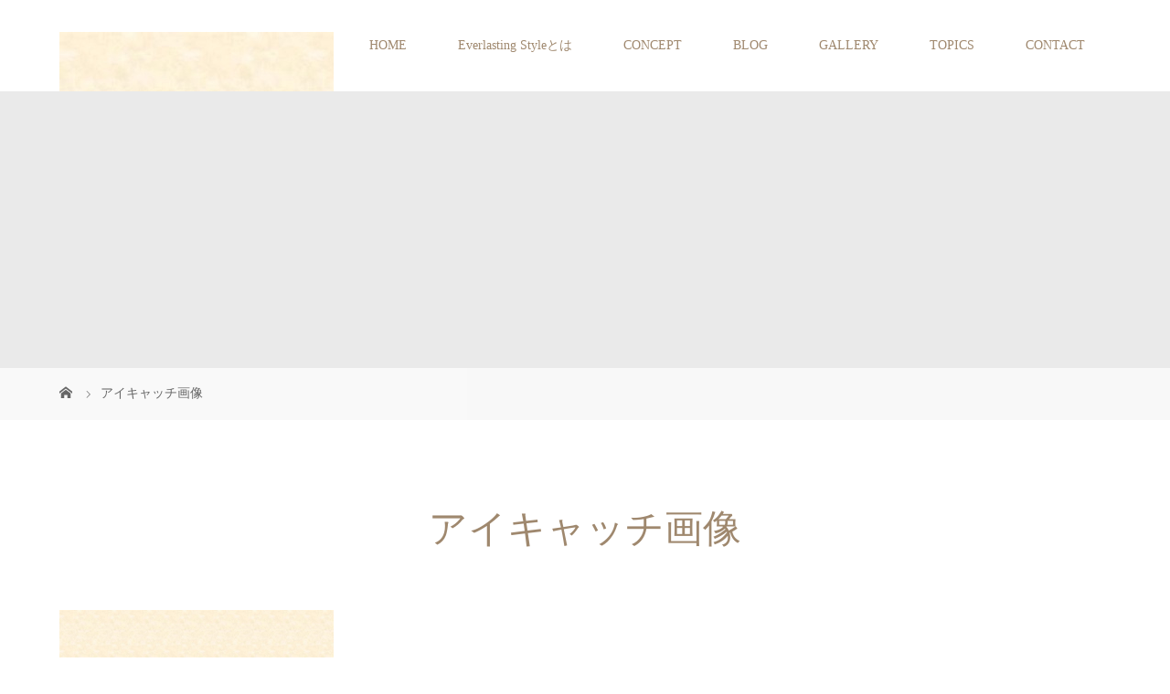

--- FILE ---
content_type: text/html; charset=UTF-8
request_url: https://estylec.com/%E3%82%AA%E3%83%B3%E3%83%A9%E3%82%A4%E3%83%B3%E3%83%97%E3%83%AD%E3%82%B0%E3%83%A9%E3%83%A0-%E3%83%95%E3%82%A3%E3%83%8A%E3%83%BC%E3%83%AC%EF%BC%8821-6-27%EF%BC%89/%E3%82%A2%E3%82%A4%E3%82%AD%E3%83%A3%E3%83%83%E3%83%81%E7%94%BB%E5%83%8F-3/
body_size: 6840
content:
<!DOCTYPE html>
<html class="pc" lang="ja"
	prefix="og: https://ogp.me/ns#" >
<head>
<meta charset="UTF-8">
<meta name="description" content="スタイリスト長田広美オフィシャルサイト　21世紀的”やまとなでしこ”ファッション哲学。それは心とたましいとファッションのこと。 エレガントに生きるとは？">
<meta name="viewport" content="width=device-width">
<title>アイキャッチ画像 | Everlasting Style</title>
<!--[if lt IE 9]>
<script src="https://estylec.com/wp-content/themes/story_tcd041/js/html5.js"></script>
<![endif]-->
<link rel="shortcut icon" href="https://estylec.com/wp-content/uploads/tcd-w/FEdOObdv6N0qq631662288389_1662288396.png">
<link rel='dns-prefetch' href='//s.w.org' />
<link rel='stylesheet' id='tinyjpfont-default-font-css'  href='https://estylec.com/wp-content/plugins/japanese-font-for-tinymce/default-font-css.php?fn&#038;ver=5.5.17' type='text/css' media='all' />
<link rel='stylesheet' id='wp-block-library-css'  href='https://estylec.com/wp-includes/css/dist/block-library/style.min.css?ver=5.5.17' type='text/css' media='all' />
<link rel='stylesheet' id='ugb-style-css-css'  href='https://estylec.com/wp-content/plugins/stackable-ultimate-gutenberg-blocks/dist/frontend_blocks.css?ver=2.12.2' type='text/css' media='all' />
<style id='ugb-style-css-inline-css' type='text/css'>
:root {
			--content-width: 900px;
		}
</style>
<link rel='stylesheet' id='kioken-blocks-style-css'  href='https://estylec.com/wp-content/plugins/kioken-blocks/dist/blocks.style.build.css?ver=1.3.8' type='text/css' media='all' />
<link rel='stylesheet' id='contact-form-7-css'  href='https://estylec.com/wp-content/plugins/contact-form-7/includes/css/styles.css?ver=5.4' type='text/css' media='all' />
<link rel='stylesheet' id='tinyjpfont-styles-css'  href='https://estylec.com/wp-content/plugins/japanese-font-for-tinymce/addfont.css?ver=5.5.17' type='text/css' media='all' />
<link rel='stylesheet' id='story-slick-css'  href='https://estylec.com/wp-content/themes/story_tcd041/css/slick.css?ver=5.5.17' type='text/css' media='all' />
<link rel='stylesheet' id='story-slick-theme-css'  href='https://estylec.com/wp-content/themes/story_tcd041/css/slick-theme.css?ver=5.5.17' type='text/css' media='all' />
<link rel='stylesheet' id='story-style-css'  href='https://estylec.com/wp-content/themes/story_tcd041/style.css?ver=1.7' type='text/css' media='all' />
<link rel='stylesheet' id='story-responsive-css'  href='https://estylec.com/wp-content/themes/story_tcd041/responsive.css?ver=1.7' type='text/css' media='all' />
<link rel='stylesheet' id='story-footer-bar-css'  href='https://estylec.com/wp-content/themes/story_tcd041/css/footer-bar.css?ver=1.7' type='text/css' media='all' />
<script type='text/javascript' id='ugb-block-frontend-js-js-extra'>
/* <![CDATA[ */
var stackable = {"restUrl":"https:\/\/estylec.com\/wp-json\/"};
/* ]]> */
</script>
<script type='text/javascript' src='https://estylec.com/wp-content/plugins/stackable-ultimate-gutenberg-blocks/dist/frontend_blocks.js?ver=2.12.2' id='ugb-block-frontend-js-js'></script>
<script type='text/javascript' src='https://estylec.com/wp-includes/js/jquery/jquery.js?ver=1.12.4-wp' id='jquery-core-js'></script>
<script type='text/javascript' src='https://estylec.com/wp-content/themes/story_tcd041/js/slick.min.js?ver=1.7' id='story-slick-js'></script>
<script type='text/javascript' src='https://estylec.com/wp-content/themes/story_tcd041/js/functions.js?ver=1.7' id='story-script-js'></script>
<script type='text/javascript' src='https://estylec.com/wp-content/themes/story_tcd041/js/responsive.js?ver=1.7' id='story-responsive-js'></script>
<link rel="https://api.w.org/" href="https://estylec.com/wp-json/" /><link rel="alternate" type="application/json" href="https://estylec.com/wp-json/wp/v2/media/4344" /><link rel="EditURI" type="application/rsd+xml" title="RSD" href="https://estylec.com/xmlrpc.php?rsd" />
<link rel="wlwmanifest" type="application/wlwmanifest+xml" href="https://estylec.com/wp-includes/wlwmanifest.xml" /> 
<meta name="generator" content="WordPress 5.5.17" />
<link rel='shortlink' href='https://estylec.com/?p=4344' />
<link rel="alternate" type="application/json+oembed" href="https://estylec.com/wp-json/oembed/1.0/embed?url=https%3A%2F%2Festylec.com%2F%25e3%2582%25aa%25e3%2583%25b3%25e3%2583%25a9%25e3%2582%25a4%25e3%2583%25b3%25e3%2583%2597%25e3%2583%25ad%25e3%2582%25b0%25e3%2583%25a9%25e3%2583%25a0-%25e3%2583%2595%25e3%2582%25a3%25e3%2583%258a%25e3%2583%25bc%25e3%2583%25ac%25ef%25bc%258821-6-27%25ef%25bc%2589%2F%25e3%2582%25a2%25e3%2582%25a4%25e3%2582%25ad%25e3%2583%25a3%25e3%2583%2583%25e3%2583%2581%25e7%2594%25bb%25e5%2583%258f-3%2F" />
<link rel="alternate" type="text/xml+oembed" href="https://estylec.com/wp-json/oembed/1.0/embed?url=https%3A%2F%2Festylec.com%2F%25e3%2582%25aa%25e3%2583%25b3%25e3%2583%25a9%25e3%2582%25a4%25e3%2583%25b3%25e3%2583%2597%25e3%2583%25ad%25e3%2582%25b0%25e3%2583%25a9%25e3%2583%25a0-%25e3%2583%2595%25e3%2582%25a3%25e3%2583%258a%25e3%2583%25bc%25e3%2583%25ac%25ef%25bc%258821-6-27%25ef%25bc%2589%2F%25e3%2582%25a2%25e3%2582%25a4%25e3%2582%25ad%25e3%2583%25a3%25e3%2583%2583%25e3%2583%2581%25e7%2594%25bb%25e5%2583%258f-3%2F&#038;format=xml" />
<meta name="framework" content="Redux 4.1.23" /><style type="text/css">

</style>
<link rel="icon" href="https://estylec.com/wp-content/uploads/2022/09/cropped-FEdOObdv6N0qq631662288389_1662288396-1-32x32.png" sizes="32x32" />
<link rel="icon" href="https://estylec.com/wp-content/uploads/2022/09/cropped-FEdOObdv6N0qq631662288389_1662288396-1-192x192.png" sizes="192x192" />
<link rel="apple-touch-icon" href="https://estylec.com/wp-content/uploads/2022/09/cropped-FEdOObdv6N0qq631662288389_1662288396-1-180x180.png" />
<meta name="msapplication-TileImage" content="https://estylec.com/wp-content/uploads/2022/09/cropped-FEdOObdv6N0qq631662288389_1662288396-1-270x270.png" />
		<style type="text/css" id="wp-custom-css">
			.footer-gallery-slider {
	overflow:hidden;
}

.footer-content {
    margin: 30px 0;
    clear: left;
}

/* パスワード保護ページ用ボタン */
.button_pw{
	padding: 0 2.5em; /* ボタンのサイズ */
	font-size: 28px; /* ボタンの文字サイズ */
  color: #FFF; /* ボタンの文字色 */
  background-color: #9F886E; /* ボタンの色*/
}
.button_pw:hover{
	opacity:0.5; /* マウスオーバー時透過 */
}		</style>
		<style>
.content02-button:hover, .button a:hover, .global-nav .sub-menu a:hover, .content02-button:hover, .footer-bar01, .copyright, .nav-links02-previous a, .nav-links02-next a, .pagetop a, #submit_comment:hover, .page-links a:hover, .page-links > span, .pw_form input[type="submit"]:hover, .post-password-form input[type="submit"]:hover { 
	background: #9F886E; 
}
.pb_slider .slick-prev:active, .pb_slider .slick-prev:focus, .pb_slider .slick-prev:hover {
	background: #9F886E url(https://estylec.com/wp-content/themes/story_tcd041/pagebuilder/assets/img/slider_arrow1.png) no-repeat 23px; 
}
.pb_slider .slick-next:active, .pb_slider .slick-next:focus, .pb_slider .slick-next:hover {
	background: #9F886E url(https://estylec.com/wp-content/themes/story_tcd041/pagebuilder/assets/img/slider_arrow2.png) no-repeat 25px 23px; 
}
#comment_textarea textarea:focus, #guest_info input:focus, #comment_textarea textarea:focus { 
	border: 1px solid #9F886E; 
}
.archive-title, .article01-title a, .article02-title a, .article03-title, .article03-category-item:hover, .article05-category-item:hover, .article04-title, .article05-title, .article06-title, .article06-category-item:hover, .column-layout01-title, .column-layout01-title, .column-layout02-title, .column-layout03-title, .column-layout04-title, .column-layout05-title, .column-layout02-title, .column-layout03-title, .column-layout04-title, .column-layout05-title, .content01-title, .content02-button, .content03-title, .content04-title, .footer-gallery-title, .global-nav a:hover,  .global-nav .current-menu-item > a, .headline-primary, .nav-links01-previous a:hover, .nav-links01-next a:hover, .post-title, .styled-post-list1-title:hover, .top-slider-content-inner:after, .breadcrumb a:hover, .article07-title, .post-category a:hover, .post-meta-box a:hover, .post-content a, .color_headline {
color: #9F886E;
}
.content02, .gallery01 .slick-arrow:hover, .global-nav .sub-menu a, .headline-bar, .nav-links02-next a:hover, .nav-links02-previous a:hover, .pagetop a:hover, .top-slider-nav li.active a, .top-slider-nav li:hover a {
background: #C5B8A8;
}
.social-nav-item a:hover:before {
color: #C5B8A8;
}
.article01-title a:hover, .article02-title a:hover, .article03 a:hover .article03-title, .article04 a:hover .article04-title, .article07 a:hover .article07-title, .post-content a:hover, .headline-link:hover {
	color: #73604A;
}
@media only screen and (max-width: 991px) {
	.copyright {
		background: #9F886E;
	}
}
@media only screen and (max-width: 1200px) {
	.global-nav a, .global-nav a:hover {
		background: #C5B8A8;
	}
	.global-nav .sub-menu a {
		background: #9F886E;
	}
}
.headline-font-type {
font-family: "Times New Roman", "游明朝", "Yu Mincho", "游明朝体", "YuMincho", "ヒラギノ明朝 Pro W3", "Hiragino Mincho Pro", "HiraMinProN-W3", "HGS明朝E", "ＭＳ Ｐ明朝", "MS PMincho", serif; font-weight: 500;
}
.thumbnail03 {
background: #FFFFFF;
}
a:hover .thumbnail03 img, .thumbnail03 img:hover {
opacity: 0.5;
}
.global-nav > ul > li > a {
color: #9F886E;
}
.article06 a:hover:before {
background: rgba(255, 255, 255, 0.9);
}
.footer-nav-wrapper:before {
background-color: rgba(159, 136, 110, 0.5);
}
.gallery-category { display: none; }

@media only screen and (max-width: 991px) {
.top-slider { height: calc(35vh - 55px); } }





</style>


</head>
<body class="attachment attachment-template-default attachmentid-4344 attachment-jpeg is_chrome font-type3">
<header class="header">
	<div class="header-bar " style="background-color: #FFFFFF; color: #9F886E;">
		<div class="header-bar-inner inner">
			<div class="logo logo-image"><a href="https://estylec.com/" data-label="Everlasting Style"><img class="h_logo" src="https://estylec.com/wp-content/uploads/2021/07/アイキャッチ画像.jpg" alt="Everlasting Style"></a></div>
			<a href="#" id="global-nav-button" class="global-nav-button"></a>
			<nav id="global-nav" class="global-nav"><ul id="menu-%e3%83%a1%e3%82%a4%e3%83%b3%e3%83%a1%e3%83%8b%e3%83%a5%e3%83%bc" class="menu"><li id="menu-item-4557" class="menu-item menu-item-type-post_type menu-item-object-page menu-item-home menu-item-4557"><a href="https://estylec.com/"><span></span>HOME</a></li>
<li id="menu-item-371" class="menu-item menu-item-type-post_type menu-item-object-page menu-item-371"><a href="https://estylec.com/profile/"><span></span>Everlasting Styleとは</a></li>
<li id="menu-item-53" class="menu-item menu-item-type-post_type menu-item-object-page menu-item-53"><a href="https://estylec.com/concept/"><span></span>CONCEPT</a></li>
<li id="menu-item-52" class="menu-item menu-item-type-post_type menu-item-object-page menu-item-has-children menu-item-52"><a href="https://estylec.com/blog/"><span></span>BLOG</a>
<ul class="sub-menu">
	<li id="menu-item-80" class="menu-item menu-item-type-taxonomy menu-item-object-category menu-item-80"><a href="https://estylec.com/category/fashionnomaho/"><span></span>ファッションの魔法</a></li>
	<li id="menu-item-3248" class="menu-item menu-item-type-taxonomy menu-item-object-category menu-item-3248"><a href="https://estylec.com/category/21seikiyamatonadesiko/"><span></span>21世紀的”やまとなでしこ”ファッション哲学</a></li>
	<li id="menu-item-3250" class="menu-item menu-item-type-taxonomy menu-item-object-category menu-item-3250"><a href="https://estylec.com/category/yomoyamabanashi/"><span></span>モード界よもやま話</a></li>
	<li id="menu-item-3249" class="menu-item menu-item-type-taxonomy menu-item-object-category menu-item-3249"><a href="https://estylec.com/category/fullorder/"><span></span>フルオーダー・ドレス</a></li>
</ul>
</li>
<li id="menu-item-54" class="menu-item menu-item-type-post_type menu-item-object-page menu-item-54"><a href="https://estylec.com/gallery/"><span></span>GALLERY</a></li>
<li id="menu-item-193" class="menu-item menu-item-type-post_type_archive menu-item-object-news menu-item-193"><a href="https://estylec.com/topics/"><span></span>TOPICS</a></li>
<li id="menu-item-4161" class="menu-item menu-item-type-custom menu-item-object-custom menu-item-4161"><a href="https://estylec.com/contact/"><span></span>CONTACT</a></li>
</ul></nav>		</div>
	</div>
	<div class="signage" style="background-image: url();">
		<div class="signage-content" style="text-shadow: 0px 0px 0px #333333">
			<h1 class="signage-title headline-font-type" style="color: #ffffff; font-size: 50px;"></h1>
			<p class="signage-title-sub" style="color: #ffffff; font-size: 16px;"></p>
		</div>
	</div>
	<div class="breadcrumb-wrapper">
		<ul class="breadcrumb inner" itemscope itemtype="http://schema.org/BreadcrumbList">
			<li class="home" itemprop="itemListElement" itemscope itemtype="http://schema.org/ListItem">
				<a href="https://estylec.com/" itemprop="item">
					<span itemprop="name">HOME</span>
				</a>
				<meta itemprop="position" content="1" />
			</li>
						<li>アイキャッチ画像</li>
					</ul>
	</div>
</header>
<div class="main">
	<div class="inner">
		<div class="post-header">
			<h2 class="post-title headline-font-type">アイキャッチ画像</h2>		</div>
		<div class="clearfix">
			<div class="primary primary-full">
				<div class="post-content">
<p class="attachment"><a href='https://estylec.com/wp-content/uploads/2021/07/アイキャッチ画像.jpg'><img width="300" height="169" src="https://estylec.com/wp-content/uploads/2021/07/アイキャッチ画像-300x169.jpg" class="attachment-medium size-medium" alt="" loading="lazy" srcset="https://estylec.com/wp-content/uploads/2021/07/アイキャッチ画像-300x169.jpg 300w, https://estylec.com/wp-content/uploads/2021/07/アイキャッチ画像-1024x576.jpg 1024w, https://estylec.com/wp-content/uploads/2021/07/アイキャッチ画像-768x432.jpg 768w, https://estylec.com/wp-content/uploads/2021/07/アイキャッチ画像.jpg 1066w" sizes="(max-width: 300px) 100vw, 300px" /></a></p>
				</div>
			</div>
					</div>
	</div>
</div>
<footer class="footer">
	<section class="footer-gallery">
		<h2 class="footer-gallery-title headline-font-type" style="font-size: 40px;">GALLERY</h2>
		<div class="footer-gallery-slider">
		<article class="article06">
			<a href="https://estylec.com/gallery/brooks-brothers-fall-winter-2019-fashion-show-in-tokyo/">
				<img class="article06-thumbnail" src="https://estylec.com/wp-content/uploads/2019/06/kv-728x504.jpg" alt="">
				<div class="article06-content">
					<h3 class="article06-title headline-font-type">Brooks Brothers Fall/Winter 2019 Fashion...</h3>
									</div>
			</a>
		</article>
		<article class="article06">
			<a href="https://estylec.com/gallery/zagiova/">
				<img class="article06-thumbnail" src="https://estylec.com/wp-content/uploads/2019/03/ザギトワ-091-2-728x504.jpg" alt="">
				<div class="article06-content">
					<h3 class="article06-title headline-font-type">Alina Zagiova in red dress</h3>
									</div>
			</a>
		</article>
		<article class="article06">
			<a href="https://estylec.com/gallery/%e3%83%90%e3%83%b3%e3%82%bf%e3%83%b3%e3%83%87%e3%82%b6%e3%82%a4%e3%83%b3%e7%a0%94%e7%a9%b6%e6%89%80%e3%80%80%e4%bb%a4%e5%92%8c%e5%85%83%e5%b9%b4%e5%ba%a6%e5%8d%92%e6%a5%ad%e5%bc%8f/">
				<img class="article06-thumbnail" src="https://estylec.com/wp-content/uploads/2020/05/600x400_0_80.jpg" alt="">
				<div class="article06-content">
					<h3 class="article06-title headline-font-type">バンタンデザイン研究所　令和元年度卒業式</h3>
									</div>
			</a>
		</article>
		<article class="article06">
			<a href="https://estylec.com/gallery/divka-2019ss/">
				<img class="article06-thumbnail" src="https://estylec.com/wp-content/uploads/2019/05/divka撮影2019SS-010-728x504.jpg" alt="">
				<div class="article06-content">
					<h3 class="article06-title headline-font-type">divka 2019ss</h3>
									</div>
			</a>
		</article>
		</div>
	</section>
	<div class="footer-content inner">
		<div class="footer-logo footer-logo-image"><a href="https://estylec.com/"><img class="f_logo" src="https://estylec.com/wp-content/uploads/2021/07/アイキャッチ画像.jpg" alt="Everlasting Style"></a></div>
		<p class="align1"></p>
	</div>
	<div class="footer-bar01">
		<div class="footer-bar01-inner">
			<ul class="social-nav">
				<li class="social-nav-rss social-nav-item"><a href="https://estylec.com/feed/" target="_blank"></a></li>
			</ul>
			<p class="copyright"><small>Copyright &copy; Everlasting Style. All rights reserved.</small></p>
			<div id="pagetop" class="pagetop">
				<a href="#"></a>
			</div>
		</div>
	</div>
</footer>
<script type='text/javascript' src='https://estylec.com/wp-includes/js/jquery/ui/core.min.js?ver=1.11.4' id='jquery-ui-core-js'></script>
<script type='text/javascript' src='https://estylec.com/wp-includes/js/jquery/ui/datepicker.min.js?ver=1.11.4' id='jquery-ui-datepicker-js'></script>
<script type='text/javascript' id='jquery-ui-datepicker-js-after'>
jQuery(document).ready(function(jQuery){jQuery.datepicker.setDefaults({"closeText":"\u9589\u3058\u308b","currentText":"\u4eca\u65e5","monthNames":["1\u6708","2\u6708","3\u6708","4\u6708","5\u6708","6\u6708","7\u6708","8\u6708","9\u6708","10\u6708","11\u6708","12\u6708"],"monthNamesShort":["1\u6708","2\u6708","3\u6708","4\u6708","5\u6708","6\u6708","7\u6708","8\u6708","9\u6708","10\u6708","11\u6708","12\u6708"],"nextText":"\u6b21","prevText":"\u524d","dayNames":["\u65e5\u66dc\u65e5","\u6708\u66dc\u65e5","\u706b\u66dc\u65e5","\u6c34\u66dc\u65e5","\u6728\u66dc\u65e5","\u91d1\u66dc\u65e5","\u571f\u66dc\u65e5"],"dayNamesShort":["\u65e5","\u6708","\u706b","\u6c34","\u6728","\u91d1","\u571f"],"dayNamesMin":["\u65e5","\u6708","\u706b","\u6c34","\u6728","\u91d1","\u571f"],"dateFormat":"yy\u5e74mm\u6708d\u65e5","firstDay":1,"isRTL":false});});
</script>
<script type='text/javascript' src='https://estylec.com/wp-content/plugins/kioken-blocks/dist/vendor/swiper.min.js?ver=4.5.0' id='swiper-js-js'></script>
<script type='text/javascript' src='https://estylec.com/wp-content/plugins/kioken-blocks/dist/vendor/anime.min.js?ver=3.1.0' id='anime-js-js'></script>
<script type='text/javascript' src='https://estylec.com/wp-content/plugins/kioken-blocks/dist/vendor/scrollmagic/ScrollMagic.min.js?ver=2.0.7' id='scrollmagic-js-js'></script>
<script type='text/javascript' src='https://estylec.com/wp-content/plugins/kioken-blocks/dist/vendor/animation.anime.min.js?ver=1.0.0' id='anime-scrollmagic-js-js'></script>
<script type='text/javascript' src='https://estylec.com/wp-content/plugins/kioken-blocks/dist/vendor/jarallax/dist/jarallax.min.js?ver=1.12.0' id='jarallax-js'></script>
<script type='text/javascript' src='https://estylec.com/wp-content/plugins/kioken-blocks/dist/vendor/jarallax/dist/jarallax-video.min.js?ver=1.10.7' id='jarallax-video-js'></script>
<script type='text/javascript' src='https://estylec.com/wp-content/plugins/kioken-blocks/dist/vendor/resize-observer-polyfill/ResizeObserver.global.min.js?ver=1.5.0' id='resize-observer-polyfill-js'></script>
<script type='text/javascript' src='https://estylec.com/wp-content/plugins/kioken-blocks/dist/js/kiokenblocks-min.js?ver=1.3.8' id='kioken-blocks-frontend-utils-js'></script>
<script type='text/javascript' src='https://estylec.com/wp-includes/js/dist/vendor/wp-polyfill.min.js?ver=7.4.4' id='wp-polyfill-js'></script>
<script type='text/javascript' id='wp-polyfill-js-after'>
( 'fetch' in window ) || document.write( '<script src="https://estylec.com/wp-includes/js/dist/vendor/wp-polyfill-fetch.min.js?ver=3.0.0"></scr' + 'ipt>' );( document.contains ) || document.write( '<script src="https://estylec.com/wp-includes/js/dist/vendor/wp-polyfill-node-contains.min.js?ver=3.42.0"></scr' + 'ipt>' );( window.DOMRect ) || document.write( '<script src="https://estylec.com/wp-includes/js/dist/vendor/wp-polyfill-dom-rect.min.js?ver=3.42.0"></scr' + 'ipt>' );( window.URL && window.URL.prototype && window.URLSearchParams ) || document.write( '<script src="https://estylec.com/wp-includes/js/dist/vendor/wp-polyfill-url.min.js?ver=3.6.4"></scr' + 'ipt>' );( window.FormData && window.FormData.prototype.keys ) || document.write( '<script src="https://estylec.com/wp-includes/js/dist/vendor/wp-polyfill-formdata.min.js?ver=3.0.12"></scr' + 'ipt>' );( Element.prototype.matches && Element.prototype.closest ) || document.write( '<script src="https://estylec.com/wp-includes/js/dist/vendor/wp-polyfill-element-closest.min.js?ver=2.0.2"></scr' + 'ipt>' );
</script>
<script type='text/javascript' src='https://estylec.com/wp-includes/js/dist/i18n.min.js?ver=4ab02c8fd541b8cfb8952fe260d21f16' id='wp-i18n-js'></script>
<script type='text/javascript' src='https://estylec.com/wp-includes/js/dist/vendor/lodash.min.js?ver=4.17.21' id='lodash-js'></script>
<script type='text/javascript' id='lodash-js-after'>
window.lodash = _.noConflict();
</script>
<script type='text/javascript' src='https://estylec.com/wp-includes/js/dist/url.min.js?ver=d80b474ffb72c3b6933165cc1b3419f6' id='wp-url-js'></script>
<script type='text/javascript' src='https://estylec.com/wp-includes/js/dist/hooks.min.js?ver=63769290dead574c40a54748f22ada71' id='wp-hooks-js'></script>
<script type='text/javascript' id='wp-api-fetch-js-translations'>
( function( domain, translations ) {
	var localeData = translations.locale_data[ domain ] || translations.locale_data.messages;
	localeData[""].domain = domain;
	wp.i18n.setLocaleData( localeData, domain );
} )( "default", {"translation-revision-date":"2025-10-03 12:47:47+0000","generator":"GlotPress\/4.0.1","domain":"messages","locale_data":{"messages":{"":{"domain":"messages","plural-forms":"nplurals=1; plural=0;","lang":"ja_JP"},"You are probably offline.":["\u73fe\u5728\u30aa\u30d5\u30e9\u30a4\u30f3\u306e\u3088\u3046\u3067\u3059\u3002"],"Media upload failed. If this is a photo or a large image, please scale it down and try again.":["\u30e1\u30c7\u30a3\u30a2\u306e\u30a2\u30c3\u30d7\u30ed\u30fc\u30c9\u306b\u5931\u6557\u3057\u307e\u3057\u305f\u3002 \u5199\u771f\u307e\u305f\u306f\u5927\u304d\u306a\u753b\u50cf\u306e\u5834\u5408\u306f\u3001\u7e2e\u5c0f\u3057\u3066\u3082\u3046\u4e00\u5ea6\u304a\u8a66\u3057\u304f\u3060\u3055\u3044\u3002"],"An unknown error occurred.":["\u4e0d\u660e\u306a\u30a8\u30e9\u30fc\u304c\u767a\u751f\u3057\u307e\u3057\u305f\u3002"],"The response is not a valid JSON response.":["\u8fd4\u7b54\u304c\u6b63\u3057\u3044 JSON \u30ec\u30b9\u30dd\u30f3\u30b9\u3067\u306f\u3042\u308a\u307e\u305b\u3093\u3002"]}},"comment":{"reference":"wp-includes\/js\/dist\/api-fetch.js"}} );
</script>
<script type='text/javascript' src='https://estylec.com/wp-includes/js/dist/api-fetch.min.js?ver=0bb73d10eeea78a4d642cdd686ca7f59' id='wp-api-fetch-js'></script>
<script type='text/javascript' id='wp-api-fetch-js-after'>
wp.apiFetch.use( wp.apiFetch.createRootURLMiddleware( "https://estylec.com/wp-json/" ) );
wp.apiFetch.nonceMiddleware = wp.apiFetch.createNonceMiddleware( "9f94f8a112" );
wp.apiFetch.use( wp.apiFetch.nonceMiddleware );
wp.apiFetch.use( wp.apiFetch.mediaUploadMiddleware );
wp.apiFetch.nonceEndpoint = "https://estylec.com/wp-admin/admin-ajax.php?action=rest-nonce";
</script>
<script type='text/javascript' id='contact-form-7-js-extra'>
/* <![CDATA[ */
var wpcf7 = [];
/* ]]> */
</script>
<script type='text/javascript' src='https://estylec.com/wp-content/plugins/contact-form-7/includes/js/index.js?ver=5.4' id='contact-form-7-js'></script>
<script type='text/javascript' src='https://estylec.com/wp-content/themes/story_tcd041/js/footer-bar.js?ver=1.7' id='story-footer-bar-js'></script>
<script type='text/javascript' src='https://estylec.com/wp-includes/js/wp-embed.min.js?ver=5.5.17' id='wp-embed-js'></script>
<script>
jQuery(function(){
jQuery(".footer-gallery-slider").slick({
 
		autoplay: true,
		draggable: true,
		infinite: true,
		arrows: false,
		slidesToShow: 4,
		responsive: [
    		{
     			breakpoint: 992,
      			settings: {
        			slidesToShow: 3
    			}
    		},
    		{
     			breakpoint: 768,
      			settings: {
        			slidesToShow: 2
      			}
    		}
  		]
	});
});
</script>
</body>
</html>
